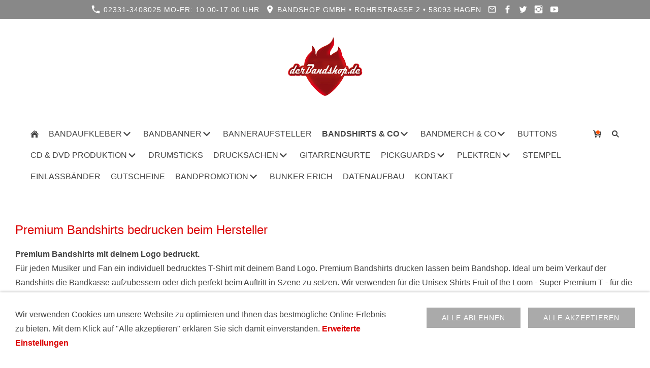

--- FILE ---
content_type: text/html; charset=ISO-8859-1
request_url: https://www.derbandshop.de/bandshirts/premium-bandshirts/bandshirts-premium.php
body_size: 9923
content:
<!DOCTYPE html>
<html lang="de">

<head>
<title>Premium Bandshirt drucken lassen</title>
<meta charset="iso-8859-1" />
<meta http-equiv="X-UA-Compatible" content="IE=edge" />
<meta name="viewport" content="width=device-width, initial-scale=1.0">

<meta name="author" content="Bandshop GmbH, Thorsten Dreesmann, Rohrstr. 2. 58093 Hagen, Germany" />
<meta name="description" content="Premium Bandshirts mit deinem Logo bedruckt. F&uuml;r jeden Musiker und Fan ein individuell bedrucktes T-Shirt mit ..." />
<meta name="keywords" lang="de" content="bandshirts, bedruckt" />
<meta name="generator" content="SIQUANDO Shop 12 (#6423-5316)" />
<link rel="stylesheet" type="text/css" href="../../assets/sd.css" />
<link rel="stylesheet" type="text/css" href="../../assets/sc.css" />
<link rel="stylesheet" type="text/css" href="../../assets/sshp.css" />
<link rel="stylesheet" type="text/css" href="../../assets/cookieswarning.css" />
<link rel="canonical" href="https://www.derbandshop.de/bandshirts/premium-bandshirts/bandshirts-premium.php" />
<!-- $Id: shop_header.ccml 21 2014-06-01 13:09:34Z volker $ -->
<script type="text/javascript">
///<![CDATA[
var SERVICESCRIPT = '../../s2dservice.php';
///]]>
</script>
<script src="../../assets/s2dput.js" type="text/javascript"></script>


<script src="../../assets/jquery.js"></script>
<script src="../../assets/navigation.js"></script> 
<script src="../../assets/common.js"></script>
<script src="../../assets/cookieswarning.js"></script>
<script src="../../assets/sajx.js"></script>
<script>
	/* <![CDATA[ */

	$(document).ready(function() {
		$('#searchcriteria').ajaxSearch({
			url: '../../assets/sajx.php'
		});
	})
	
	/* ]]> */
</script>
<link rel="stylesheet" type="text/css" href="../../assets/sqwpluginshopteaser.css" />
</head>

<body>

<link rel="apple-touch-icon" sizes="120x120" href="/apple-touch-icon-120x120-precomposed.png" /> <link rel="apple-touch-icon" sizes="152x152" href="/apple-touch-icon-152x152-precomposed.png" />

<script type="application/ld+json">
{
  "@context" : "http://schema.org",
  "@type" : "Organisation",
  "name" : "Bandshop GmbH",
 "url" : "https://www.derbandshop.de",
 "sameAs" : [
   "https://twitter.com/derbandshop",
   "https://www.facebook.com/derbandshop",
   "https://www.instagram.com/derbandshop.de/?hl=en"
   ],
  "address": {
    "@type": "PostalAddress",
    "streetAddress": "Rohrstr. 2",
    "addressRegion": "Hagen",
    "postalCode": "58093",
    "addressCountry": "DE"
  }
}
</script><!-- $Id: google_analytics.ccml 649 2020-08-27 14:14:53Z volker $ -->
<script type="text/javascript">
//<![CDATA[

if (typeof sqrCheckConsent==='undefined' || sqrCheckConsent('googleanalytics')) {

var gaJsHost = (("https:" == document.location.protocol) ? "https://ssl." : "http://www.");
document.write(unescape("%3Cscript src='" + gaJsHost + "google-analytics.com/ga.js' type='text/javascript'%3E%3C/script%3E"));

}

//]]>
</script>

<script type="text/javascript">
//<![CDATA[

if (typeof sqrCheckConsent==='undefined' || sqrCheckConsent('googleanalytics')) {

var pageTracker = _gat._getTracker('UA-606115-3');
_gat._anonymizeIp();
pageTracker._setDomainName("none");  
pageTracker._setAllowLinker(true);
pageTracker._initData();
pageTracker._trackPageview();

}

//]]>
</script><div id="sqrall">

<div id="sqrtop">



<div id="sqrcontact">
    <div>
        <a href=""><svg width="24" height="24" viewBox="0 0 24.00 24.00"><path fill="currentColor" d="M 5.42457,10.521C 7.18458,13.98 10.0199,16.8029 13.4789,18.5754L 16.168,15.8862C 16.4974,15.5568 16.9868,15.447 17.4141,15.5926C 18.7831,16.0461 20.262,16.2897 21.7778,16.2897C 22.4498,16.2897 23,16.8399 23,17.5119L 23,21.7777C 23,22.4497 22.4498,22.9999 21.7778,22.9999C 10.301,22.9999 1.00002,13.6995 1.00002,2.22212C 1.00002,1.55014 1.55026,0.999901 2.22224,0.999901L 6.50002,0.999901C 7.17201,0.999901 7.72225,1.55014 7.72225,2.22212C 7.72225,3.7499 7.96693,5.21681 8.41866,6.5852C 8.55361,7.0131 8.4557,7.49001 8.1131,7.8319L 5.42457,10.521 Z "/></svg>&nbsp;02331-3408025 Mo-Fr: 10.00-17.00 Uhr</a>        <span><svg width="24" height="24" viewBox="0 0 24.00 24.00"><path fill="currentColor" d="M 12,1.00006C 7.74292,1.00006 4.30002,4.44296 4.30002,8.70006C 4.30002,14.4751 12,23.0001 12,23.0001C 12,23.0001 19.7,14.4751 19.7,8.70006C 19.7,4.44296 16.2571,1.00006 12,1.00006 Z M 12,11.4501C 10.4821,11.4501 9.25002,10.218 9.25002,8.70006C 9.25002,7.18215 10.4821,5.95006 12,5.95006C 13.5179,5.95006 14.75,7.18215 14.75,8.70006C 14.75,10.218 13.5179,11.4501 12,11.4501 Z "/></svg>&nbsp;Bandshop GmbH • Rohrstra&szlig;e 2 • 58093 Hagen</span>        <a href="mailto:info@derbandshop.de"><svg width="24" height="24" viewBox="0 0 24.00 24.00"><path fill="currentColor" d="M 20.8,3.19991L 3.19999,3.19991C 1.98988,3.19991 1.01076,4.18981 1.01076,5.39991L 0.999988,18.5999C 0.999988,19.8095 1.98988,20.7999 3.19999,20.7999L 20.8,20.7999C 22.0096,20.7999 23,19.8095 23,18.5999L 23,5.39991C 23,4.18981 22.0096,3.19991 20.8,3.19991 Z M 20.8,18.5999L 3.19999,18.5999L 3.19999,7.59991L 12,13.0999L 20.8,7.59991L 20.8,18.5999 Z M 12,10.8999L 3.19999,5.39991L 20.8,5.39991L 12,10.8999 Z "/></svg></a>        <a target="_blank" href="https://www.facebook.com/derBandshop/"><svg width="24" height="24" viewBox="0 0 24.00 24.00"><path fill="currentColor" d="M 13.8333,8.33334L 13.8333,6.15052C 13.8333,5.16512 14.051,4.66667 15.5807,4.66667L 17.5,4.66667L 17.5,1L 14.2974,1C 10.3729,1 9.07813,2.79896 9.07813,5.88697L 9.07813,8.33334L 6.5,8.33334L 6.5,12L 9.07813,12L 9.07813,23L 13.8333,23L 13.8333,12L 17.0646,12L 17.5,8.33334L 13.8333,8.33334 Z "/></svg></a>        <a target="_blank" href="https://twitter.com/derbandshop"><svg width="24" height="24" viewBox="0 0 24.00 24.00"><path fill="currentColor" d="M 23,5.17015C 22.1888,5.52913 21.3217,5.77154 20.408,5.88343C 21.3404,5.32399 22.0583,4.43821 22.394,3.38461C 21.5221,3.90207 20.5571,4.2797 19.5268,4.48018C 18.7016,3.59904 17.5268,3.04894 16.2308,3.04894C 13.7366,3.04894 11.718,5.07224 11.718,7.56642C 11.718,7.92073 11.7552,8.26572 11.8345,8.59672C 8.0816,8.41024 4.75293,6.6107 2.52914,3.87412C 2.1422,4.54078 1.91841,5.31934 1.91841,6.1445C 1.91841,7.71094 2.72029,9.09557 3.93241,9.90675C 3.18649,9.88811 2.48719,9.68296 1.88113,9.34264C 1.88113,9.36129 1.88113,9.37993 1.88113,9.3986C 1.88113,11.5897 3.43823,13.4126 5.50352,13.8275C 5.12589,13.9301 4.72495,13.986 4.3147,13.986C 4.02565,13.986 3.74126,13.958 3.46621,13.9021C 4.03963,15.6969 5.70864,17.0023 7.68533,17.0396C 6.1422,18.2517 4.19349,18.9743 2.07694,18.9743C 1.71329,18.9743 1.35433,18.951 1.00001,18.9091C 2.99068,20.2051 5.36366,20.951 7.90909,20.951C 16.2214,20.951 20.7623,14.0652 20.7623,8.09324C 20.7623,7.89742 20.7576,7.70161 20.7483,7.51048C 21.6294,6.87178 22.394,6.07924 23,5.17015 Z "/></svg></a>                        <a target="_blank" href="https://www.instagram.com/derbandshop.de/"><svg width="24" height="24" viewBox="0 0 24.00 24.00"><path fill="currentColor" d="M 11.9714,7.37845C 14.5026,7.37845 16.5547,9.43049 16.5547,11.9618C 16.5547,14.4931 14.5026,16.5451 11.9714,16.5451C 9.44006,16.5451 7.38802,14.4931 7.38802,11.9618C 7.38802,9.43049 9.44006,7.37845 11.9714,7.37845 Z M 7.49144,7.43882C 6.72245,8.20782 6.17309,9.13542 5.8739,10.1667L 1,10.1667L 1,3.69271C 1,2.17392 2.2885,1.00001 3.80729,1.00001L 20.3073,1.00001C 21.8261,1.00001 23,2.17392 23,3.69271L 23,10.1667L 18.1833,10.1667C 17.8842,9.13542 17.3348,8.21137 16.5659,7.4424C 15.3539,6.23044 13.7426,5.55228 12.0286,5.55228C 10.3147,5.55228 8.70338,6.22689 7.49144,7.43882 Z M 21.1667,5.76668L 21.1667,3.56666C 21.1667,3.16162 20.8383,2.83334 20.4333,2.83334L 18.2333,2.83334C 17.8283,2.83334 17.5,3.16167 17.5,3.56666L 17.5,5.76668C 17.5,6.17172 17.8284,6.5 18.2333,6.5L 20.4333,6.5C 20.8384,6.5 21.1667,6.17166 21.1667,5.76668 Z M 16.5659,16.5134C 17.7756,15.3037 18.4427,13.6615 18.4452,12L 23,12L 23,20.1927C 23,21.7115 21.8261,23 20.3073,23L 3.80729,23C 2.2885,23 1,21.7115 1,20.1927L 1,12L 5.61209,12C 5.61461,13.6615 6.28171,15.3073 7.49144,16.517C 8.70338,17.7289 10.3147,18.3856 12.0286,18.3856C 13.7426,18.3856 15.3539,17.7254 16.5659,16.5134 Z "/></svg></a>        <a target="_blank" href="https://www.youtube.com/channel/UC-gawKzxbQrznCY8pOwOpeQ<br/>https://youtu.be/iG0jw2S2iCU"><svg width="24" height="24" viewBox="0 0 24.00 24.00"><path fill="currentColor" d="M 22.8582,7.39283C 22.8582,5.45886 21.4356,3.9031 19.6779,3.9031C 17.2969,3.79136 14.8687,3.74838 12.389,3.74838C 12.26,3.74838 12.1311,3.74838 12.0022,3.74838C 11.8732,3.74838 11.7443,3.74838 11.6154,3.74838C 9.13988,3.74838 6.70737,3.79136 4.32645,3.9031C 2.57299,3.9031 1.15044,5.46746 1.15044,7.40143C 1.043,8.93142 0.995719,10.4614 1.00002,11.9914C 0.995719,13.5214 1.043,15.0514 1.14614,16.5856C 1.14614,18.5196 2.56869,20.0883 4.32214,20.0883C 6.82342,20.2043 9.38916,20.2559 11.9979,20.2516C 14.6109,20.2602 17.168,20.2086 19.6736,20.0883C 21.4314,20.0883 22.8539,18.5196 22.8539,16.5856C 22.957,15.0514 23.0043,13.5214 23,11.9871C 23.0086,10.4571 22.9613,8.92712 22.8582,7.39283 Z M 9.89628,16.2075L 9.89628,7.76244L 16.128,11.9828L 9.89628,16.2075 Z "/></svg></a>            </div>
</div>




<div id="sqrlogo"><div><img alt="" width="147" height="117" src="../../assets/logo.logo.png"></div></div>







<div id="sqrnav">
<nav class="sqrnav">

<a href="#" class="sqrnavshow">Navigation öffnen</a>
<a href="#" class="sqrnavhide">Navigation schließen</a>
	
<ul>


<li class="sqrnavhome"><a href="../../index.php"><span>Startseite</span></a></li>


<li class="sqrnavsearch"><a href="#"><span>Suchen nach</span></a>
<ul>
<li>
<form action="../../fts.php">
<input type="text" name="criteria" id="searchcriteria"  />
<div id="searchajax"></div>
</form>

</li>
</ul>
</li>
<li class="sqrnavshop"><a id="sqrcartindicator" href="https://www.derbandshop.de/s2dbskt.php"><span>Einkaufen</span></a>
<ul>
<li><a href="https://www.derbandshop.de/s2dbskt.php"><span>Warenkorb anzeigen (<!-- $Id: basket_quantity.ccml 220 2016-06-24 12:10:28Z  $ --><span id="basketquantity">1<script type="text/javascript">
if (1) { 
	$('#sqrcartindicator').addClass('sqrcartfull');
} else {
	$('#sqrcartindicator').removeClass('sqrcartfull');
}
</script></span> Artikel)</span></a></li>
<li><a href="https://www.derbandshop.de/s2duser.php?sid=284cfc6233a2113cf1afd48a9a74b589"
onclick="pageTracker._link(this.href); return false;"
><span>Mein Konto</span></a></li><li><a href="https://www.derbandshop.de/s2dbskt.php#memo"><span>Merkzettel anzeigen</span></a></li><li><a href="https://www.derbandshop.de/s2dlogin.php?sid=284cfc6233a2113cf1afd48a9a74b589&amp;r=7068702e726464616432732f2e2e2f2e2e&ec"
onclick="pageTracker._link(this.href); return false;"
><span>Zur Kasse gehen</span></a></li>
</ul>
</li>
	
<li><a href="../../aufkleber/bandaufkleber.php"><span>BANDAUFKLEBER</span></a>
<ul>
<li><a href="../../aufkleber/bandsticker/sticker.php"><span>Bandaufkleber</span></a>
<ul>
<li><a href="../../aufkleber/bandsticker/bandaufkleber-din-a7/aufkleber.php"><span>Bandaufkleber DIN A7</span></a></li>
<li><a href="../../aufkleber/bandsticker/bandaufkleber-din-a6/glue.php"><span>Bandaufkleber DIN A6</span></a></li>
<li><a href="../../aufkleber/bandsticker/bandaufkleber-10-x-15-cm/aufkleberbedrucken.php"><span>Bandaufkleber 10 x 15 cm</span></a></li>
<li><a href="../../aufkleber/bandsticker/bandaufkleber-quadratisch/aufkleberprint.php"><span>Bandaufkleber quadratisch</span></a></li>
<li><a href="../../aufkleber/bandsticker/bandaufkleber-rund/aufkleberdruck.php"><span>Bandaufkleber Rund</span></a></li>
<li><a href="../../aufkleber/bandsticker/bandaufkleber-oval/stick.php"><span>Bandaufkleber Oval</span></a></li>
<li><a href="../../aufkleber/bandsticker/bandaufkleber-individuell/kleber.php"><span>Bandaufkleber individuell</span></a></li>
</ul>
</li>
<li><a href="../../aufkleber/bassdrum-fell-aufkleber/bassdrum.php"><span>Bassdrumfell-Aufkleber</span></a>
</li>
<li><a href="../../aufkleber/domainaufkleber/domainsticker.php"><span>Domainaufkleber</span></a>
</li>
<li><a href="../../aufkleber/music-sticker/sticker.php"><span>Music Sticker</span></a>
</li>
<li><a href="../../aufkleber/waterslide-decals/waterslide.php"><span>Waterslide Decals</span></a>
</li>
<li><a href="../../aufkleber/pinup-aufkleber/pinup.php"><span>Pin-up Aufkleber</span></a>
</li>
</ul>





</li>
<li><a href="../../bandbanner/banner.php"><span>BANDBANNER</span></a>
<ul>
<li><a href="../../bandbanner/bandbanner-standard/bannerdruck.php"><span>Bandbanner Standard</span></a>
</li>
<li><a href="../../bandbanner/bandbanner-backdrop-shop/bandbanner-backdrop.php"><span>Bandbanner Premium</span></a>
</li>
<li><a href="../../bandbanner/meshbanner/mesh.php"><span>Meshbanner Premium</span></a>
</li>
<li><a href="../../bandbanner/stoffbanner-fahnenstoff/fahnenstoff.php"><span>Stoffbanner Fahnenstoff</span></a>
</li>
<li><a href="../../bandbanner/stoffbanner/backdrop-stoffbanner.php"><span>Stoffbanner Premium</span></a>
</li>
<li><a href="../../bandbanner/veranstaltungsbanner/bauzaunbanner.php"><span>Bauzaunbanner - Veranstaltungsbanner</span></a>
</li>
<li><a href="../../bandbanner/bandbanner-zubehoer/bandbanner-spanngummis.php"><span>Bandbanner Zubeh&ouml;r</span></a>
</li>
</ul>





</li>
<li><a href="../../sidedrops/banneraufsteller.php"><span>BANNERAUFSTELLER</span></a>
</li>
<li class="sqrnavactive"><a href="../bandshirt.php"><span>BANDSHIRTS &amp; CO</span></a>
<ul>
<li><a href="../bandshirts-mit-druck/bandshirts-bedruckt.php"><span>Bandshirts</span></a>
<ul>
<li><a href="../bandshirts-mit-druck/bandshirts-1-farbig/bandshirts-1c-bedruckt.php"><span>Bandshirts 1-farbig bedruckt</span></a></li>
<li><a href="../bandshirts-mit-druck/bandshirts-2-farbig/bandshirts-2c-bedruckt.php"><span>Bandshirts 2-farbig bedruckt</span></a></li>
<li><a href="../bandshirts-mit-druck/bandshirts-3-farbig/bandshirts-3c-bedruckt.php"><span>Bandshirts 3-farbig bedruckt</span></a></li>
<li><a href="../bandshirts-mit-druck/bandshirts-4-farbig/bandshirts-4c-bedruckt.php"><span>Bandshirts 4-farbig bedruckt</span></a></li>
<li><a href="../bandshirts-mit-druck/bandshirts-5-farbig/bandshirts-5c-bedruckt.php"><span>Bandshirts 5-farbig bedruckt</span></a></li>
</ul>
</li>
<li class="sqrnavactive"><a href="./bandshirts-premium.php"><span>Bandshirts Premium</span></a>
<ul>
<li><a href="./premium-bandshirts-1-farbig-bedruckt/premium-bandshirts-1-farbig-druck.php"><span>Premium Bandshirts 1-farbig bedruckt</span></a></li>
<li><a href="./premium-bandshirts-2-farbig-bedruckt/premium-bandshirts-2-farbig-druck.php"><span>Premium Bandshirts 2-farbig bedruckt</span></a></li>
<li><a href="./premium-bandshirts-3-farbig-bedruckt/premium-bandshirts-3-farbig-druck.php"><span>Premium Bandshirts 3-farbig bedruckt</span></a></li>
<li><a href="./premium-bandshirts-4-farbig-bedruckt/premium-bandshirts-4-farbig-druck.php"><span>Premium Bandshirts 4-farbig bedruckt</span></a></li>
<li><a href="./premium-bandshirts-5-farbig-bedruckt/premium-bandshirts-5-farbig-druck.php"><span>Premium Bandshirts 5-farbig bedruckt</span></a></li>
</ul>
</li>
<li><a href="../bio-premium-bandshirts-/bio-bandshirts.php"><span>BIO-Premium Bandshirts</span></a>
<ul>
<li><a href="../bio-premium-bandshirts-/bio-bandshirts-1-farbig-bedruckt/bio-bandshirts-1-farbig-druck.php"><span>Bio Bandshirts 1-farbig bedruckt</span></a></li>
<li><a href="../bio-premium-bandshirts-/bio-bandshirts-2-farbig-bedruckt/bio-bandshirts-2-farbig-druck.php"><span>Bio Bandshirts 2-farbig bedruckt</span></a></li>
<li><a href="../bio-premium-bandshirts-/bio-bandshirts-3-farbig-bedruckt/bio-bandshirts-3-farbig-druck.php"><span>Bio Bandshirts 3-farbig bedruckt</span></a></li>
<li><a href="../bio-premium-bandshirts-/bio-bandshirts-4-farbig-bedruckt/bio-bandshirts-4-farbig-druck.php"><span>Bio Bandshirts 4-farbig bedruckt</span></a></li>
<li><a href="../bio-premium-bandshirts-/bio-bandshirts-5-farbig-bedruckt/bio-bandshirts-5-farbig-druck.php"><span>Bio Bandshirts 5-farbig bedruckt</span></a></li>
</ul>
</li>
<li><a href="../funshirts/funshirt.php"><span>Funshirt</span></a>
</li>
<li><a href="../flash-shirts/flashshirts.php"><span>Flash-Shirts</span></a>
</li>
<li><a href="../babyshirts/baby.php"><span>Babyshirts</span></a>
</li>
<li><a href="../hoodies/jacken.php"><span>Hoodies</span></a>
</li>
<li><a href="../sweatshirts/pullover.php"><span>Sweatshirts</span></a>
</li>
<li><a href="../beanies/muetzen.php"><span>Beanies</span></a>
</li>
</ul>





</li>
<li><a href="../../bandmerch/werbeartikel.php"><span>BANDMERCH &amp; CO</span></a>
<ul>
<li><a href="../../bandmerch/feuerzeuge/lighter.php"><span>Feuerzeuge</span></a>
</li>
<li><a href="../../bandmerch/goldene-lp/goldenelp.php"><span>Goldene LP</span></a>
</li>
<li><a href="../../bandmerch/kugelschreiber/index.php"><span>Kugelschreiber</span></a>
</li>
<li><a href="../../bandmerch/leinwand/canvas.php"><span>Leinwand</span></a>
</li>
<li><a href="../../bandmerch/tassen/mugs.php"><span>Tassen</span></a>
</li>
<li><a href="../../bandmerch/funtassen/funmugs.php"><span>Funtassen</span></a>
</li>
<li><a href="../../bandmerch/taschen/baumwollbeutel.php"><span>Taschen</span></a>
</li>
<li><a href="../../bandmerch/gestaltung/entwurf.php"><span>Gestaltung</span></a>
</li>
</ul>





</li>
<li><a href="../../buttons/buttons-kaufen.php"><span>BUTTONS</span></a>
</li>
<li><a href="../../cd-produktion/cd-kopien.php"><span>CD &amp; DVD PRODUKTION</span></a>
<ul>
<li><a href="../../cd-produktion/cd-produktionen/cd-herstellung.php"><span>CD-Produktion</span></a>
<ul>
<li><a href="../../cd-produktion/cd-produktionen/cd-produktion-mit-1-farbigem-label-druck/cd-kopien1-farb.php"><span>CD-Produktion mit 1-farb Labeldruck</span></a></li>
<li><a href="../../cd-produktion/cd-produktionen/cd-produktion-mit-4-farbigem-label-druck/cd-produktion-4-farb.php"><span>CD-Produktion mit 4-farb Labeldruck</span></a></li>
<li><a href="../../cd-produktion/cd-produktionen/cd-produktion-mit-kartonstecktasche/cd-kartonstecktasche.php"><span>CD-Produktion mit Kartonstecktasche</span></a></li>
<li><a href="../../cd-produktion/cd-produktionen/muster-cd/muster-cd-kopien.php"><span>Muster CD</span></a></li>
</ul>
</li>
<li><a href="../../cd-produktion/dvd-produktion/dvd-kopien.php"><span>DVD-Produktion</span></a>
<ul>
<li><a href="../../cd-produktion/dvd-produktion/dvd-produktion-mit-1-farb-labeldruck/dvd-kopien1-farb.php"><span>DVD-Produktion mit 1-farb Labeldruck</span></a></li>
<li><a href="../../cd-produktion/dvd-produktion/dvd-produktion-mit-4-farb-labeldruck/dvd-produktion-4-farb.php"><span>DVD-Produktion mit 4-farb Labeldruck</span></a></li>
</ul>
</li>
</ul>





</li>
<li><a href="../../drumsticks/gravieren.php"><span>DRUMSTICKS</span></a>
</li>
<li><a href="../../drucksachen/banddrucksachen.php"><span>DRUCKSACHEN</span></a>
<ul>
<li><a href="../../drucksachen/autogrammkarten/karten.php"><span>Autogrammkarten</span></a>
</li>
<li><a href="../../drucksachen/bandprospekte/bandunterlagen.php"><span>Bandprospekte</span></a>
</li>
<li><a href="../../drucksachen/bierdeckel/bier.php"><span>Bierdeckel</span></a>
</li>
<li><a href="../../drucksachen/cdcover/cd-cover.php"><span>CD-Cover</span></a>
</li>
<li><a href="../../drucksachen/cd-klapphuellen/klapphuellen-fuer-cd.php"><span>CD-Digipack</span></a>
</li>
<li><a href="../../drucksachen/eintrittskarten/karten.php"><span>Eintrittskarten</span></a>
</li>
<li><a href="../../drucksachen/flyer/wurfzettel.php"><span>Flyer</span></a>
</li>
<li><a href="../../drucksachen/poster/plakate.php"><span>Poster</span></a>
</li>
<li><a href="../../drucksachen/visitenkarten/v-karten.php"><span>Visitenkarten</span></a>
</li>
<li><a href="../../drucksachen/decal/nasschiebefolie.php"><span>Waterslide Decal</span></a>
</li>
</ul>





</li>
<li><a href="../../gitarrengurte-graviert/gurte.php"><span>GITARRENGURTE</span></a>
</li>
<li><a href="../../pickguards/pickguards-design.php"><span>PICKGUARDS</span></a>
<ul>
<li><a href="../../pickguards/stratocaster-pickguard/pickguard-strat.php"><span>Stratocaster</span></a>
</li>
<li><a href="../../pickguards/telecaster/tele.php"><span>Telecaster</span></a>
</li>
<li><a href="../../pickguards/les-paul/paula.php"><span>Les Paul</span></a>
</li>
<li><a href="../../pickguards/jazz-bass/jazzpickguard.php"><span>Jazz Bass</span></a>
</li>
<li><a href="../../pickguards/p-bass/p-bass-pickguard.php"><span>P-Bass</span></a>
</li>
<li><a href="../../pickguards/custom-design-pickguards/index.php"><span>Custom Design Pickguards</span></a>
</li>
</ul>





</li>
<li><a href="../../plektrum/plektren.php"><span>PLEKTREN</span></a>
<ul>
<li><a href="../../plektrum/delrin-plektren-bedruckt/delrinplektren.php"><span>Delrin Plektren bedruckt</span></a>
</li>
<li><a href="../../plektrum/zelluloid-plektren-bedruckt/zelluloid.php"><span>Zelluloid Plektren bedruckt</span></a>
</li>
<li><a href="../../plektrum/delrin-plektren-heissgepraegt/plektrendelrin.php"><span>Delrin Plektren Hei&szlig;gepr&auml;gt</span></a>
</li>
<li><a href="../../plektrum/zelluloid-plektren-heigepraegt/index.php"><span>Zelluloid Plektren hei&szlig;gepr&auml;gt</span></a>
</li>
<li><a href="../../plektrum/nylon-plektren-heigepraegt/nylon.php"><span>Nylon Plektren hei&szlig;gepr&auml;gt</span></a>
</li>
<li><a href="../../plektrum/holzplektren-gelasert/holzplektren.php"><span>Holzplektren gelasert</span></a>
</li>
<li><a href="../../plektrum/motiv-plektren/motivplektren.php"><span>Motiv Plektren</span></a>
</li>
<li><a href="../../plektrum/plektrenketten/ketten.php"><span>Plektrenketten</span></a>
</li>
<li><a href="../../plektrum/metalplektren/metalpick.php"><span>Metallplektren</span></a>
</li>
</ul>





</li>
<li><a href="../../stempel/stempel-und-zubehoer.php"><span>STEMPEL</span></a>
</li>
<li><a href="../../kontrollband/einlassband.php"><span>EINLASSB&Auml;NDER</span></a>
</li>
<li><a href="../../gutscheine/geschenkgutschein.php"><span>GUTSCHEINE</span></a>
</li>
<li><a href="../../bandpromotion/bandpromo.html"><span>BANDPROMOTION</span></a>
<ul>
<li><a href="../../bandpromotion/bandverzeichnis/index.html"><span>BANDVERZEICHNIS</span></a>
<ul>
<li><a href="../../bandpromotion/bandverzeichnis/cover/index.html"><span>COVER</span></a></li>
<li><a href="../../bandpromotion/bandverzeichnis/schlager/index.html"><span>FOLK</span></a></li>
<li><a href="../../bandpromotion/bandverzeichnis/jazz/index.html"><span>JAZZ</span></a></li>
<li><a href="../../bandpromotion/bandverzeichnis/metal/index.html"><span>METAL</span></a></li>
<li><a href="../../bandpromotion/bandverzeichnis/punk/index.html"><span>PUNK</span></a></li>
<li><a href="../../bandpromotion/bandverzeichnis/rock/index.html"><span>ROCK</span></a></li>
<li><a href="../../bandpromotion/bandverzeichnis/sonstige/index.html"><span>SONSTIGE</span></a></li>
</ul>
</li>
<li><a href="../../bandpromotion/festivallinks/festival.php"><span>FESTIVALLINKS</span></a>
</li>
<li><a href="../../bandpromotion/forenlinks/foren.php"><span>FORENLINKS</span></a>
</li>
<li><a href="../../bandpromotion/vertrag/gastpielvertrag.php"><span>GASTSPIELVERTRAG</span></a>
</li>
<li><a href="../../bandpromotion/musikmesse/musikfair.php"><span>MUSIKMESSE</span></a>
</li>
<li><a href="../../bandpromotion/witze/musikerwitze.php"><span>MUSIKERWITZE</span></a>
</li>
<li><a href="../../bandpromotion/newsletter/news.php"><span>NEWSLETTER</span></a>
</li>
<li><a href="../../bandpromotion/partner-links/partner.html"><span>PARTNER LINKS</span></a>
</li>
</ul>





</li>
<li><a href="../../erich/bunker.php"><span>BUNKER ERICH</span></a>
</li>
<li><a href="../../datenaufbau/datenaufbereitung.html"><span>DATENAUFBAU</span></a>
</li>
<li><a href="../../contact/kontakt.php"><span>KONTAKT</span></a>
</li>
</ul>
</nav>
</div>



</div>



<div id="sqrbottom">




<article id="sqrcontent" class="sqrcontent">
<div id="content">
<div class="sqrpara">
<h1>Premium Bandshirts bedrucken beim Hersteller</h1>
</div>
<div class="sqrpara">
<p style=""><b>Premium Bandshirts mit deinem Logo bedruckt.<br/></b>F&uuml;r jeden Musiker und Fan ein individuell bedrucktes T-Shirt mit deinem Band Logo. Premium Bandshirts drucken lassen beim Bandshop. Ideal um beim Verkauf der Bandshirts die Bandkasse aufzubessern oder dich perfekt beim Auftritt in Szene zu setzen. Wir verwenden f&uuml;r die Unisex Shirts Fruit of the Loom - Super-Premium T -  f&uuml;r die Bandshop Premium Bandshirts. Siebeinrichtung, Filmbelichtung und Vordruckwei&szlig; sind bereits im Preis enthalten. Beste Plastisol Siebdruckqualit&auml;t beim Druck der T-Shirts. Ideal geeignet f&uuml;r Musiker, Bands, Events, Festivals, Sportclubs, Vereine ...</p>
</div>
<div class="sqrpara sqrparafw">
<!-- SQWPluginShopTeaserXL -->
<div class="sqrpluginshopteaser" data-all="(Alle)">
<ul class="sqrpluginshopteaseritems sqrpluginshopteaserc4m3 sqrpluginshopteaser1by1 sqrpluginshopteaseranimate">
<li>
<a href="./premium-bandshirts-1-farbig-bedruckt/premium-bandshirts-1-farbig-druck.php">
<div class="sqrpluginshopteaserpicture">
<img src="../../images/sqrshopteaser_161326a8d51063a0a1.jpg" srcset="../../images/sqrshopteaser_161326a8d51063a0a1.jpg 480w, ../../images/sqrshopteaserm_161326a8d51063a0a1.jpg 768w" sizes="(max-width: 767px) 768px, 480px" alt="Premium Bandshirts 1-farbig bedruckt" width="480" height="480" />
</div>
</a>
<div class="sqrpluginshopteasercaption" style="padding: 30px">
<p style="letter-spacing: 1px;text-transform:uppercase;color: #888888;font-size: 100%;text-align:left">Premium Bandshirts 1-farbig bedruckt</p><p style="color: #888888;font-size: 100%;text-align:left">Premium Bandshirts individuell einfarbig mit deinem Logo bedruckt... <a href="./premium-bandshirts-1-farbig-bedruckt/premium-bandshirts-1-farbig-druck.php">mehr</a></p></div>
</li>
<li>
<a href="./premium-bandshirts-2-farbig-bedruckt/premium-bandshirts-2-farbig-druck.php">
<div class="sqrpluginshopteaserpicture">
<img src="../../images/sqrshopteaser_161326a8d51063a0a2.jpg" srcset="../../images/sqrshopteaser_161326a8d51063a0a2.jpg 480w, ../../images/sqrshopteaserm_161326a8d51063a0a2.jpg 768w" sizes="(max-width: 767px) 768px, 480px" alt="Premium Bandshirts 2-farbig bedruckt" width="480" height="480" />
</div>
</a>
<div class="sqrpluginshopteasercaption" style="padding: 30px">
<p style="letter-spacing: 1px;text-transform:uppercase;color: #888888;font-size: 100%;text-align:left">Premium Bandshirts 2-farbig bedruckt</p><p style="color: #888888;font-size: 100%;text-align:left">Premium Bandshirts individuell zweifarbig mit deinem Logo bedruckt... <a href="./premium-bandshirts-2-farbig-bedruckt/premium-bandshirts-2-farbig-druck.php">mehr</a></p></div>
</li>
<li>
<a href="./premium-bandshirts-3-farbig-bedruckt/premium-bandshirts-3-farbig-druck.php">
<div class="sqrpluginshopteaserpicture">
<img src="../../images/sqrshopteaser_161326a8d51063a0a3.jpg" srcset="../../images/sqrshopteaser_161326a8d51063a0a3.jpg 480w, ../../images/sqrshopteaserm_161326a8d51063a0a3.jpg 768w" sizes="(max-width: 767px) 768px, 480px" alt="Premium Bandshirts 3-farbig bedruckt" width="480" height="480" />
</div>
</a>
<div class="sqrpluginshopteasercaption" style="padding: 30px">
<p style="letter-spacing: 1px;text-transform:uppercase;color: #888888;font-size: 100%;text-align:left">Premium Bandshirts 3-farbig bedruckt</p><p style="color: #888888;font-size: 100%;text-align:left">Premium Bandshirts individuell dreifarbig mit deinem Logo bedruckt... <a href="./premium-bandshirts-3-farbig-bedruckt/premium-bandshirts-3-farbig-druck.php">mehr</a></p></div>
</li>
<li>
<a href="./premium-bandshirts-4-farbig-bedruckt/premium-bandshirts-4-farbig-druck.php">
<div class="sqrpluginshopteaserpicture">
<img src="../../images/sqrshopteaser_161326a8d51063a0a4.jpg" srcset="../../images/sqrshopteaser_161326a8d51063a0a4.jpg 480w, ../../images/sqrshopteaserm_161326a8d51063a0a4.jpg 768w" sizes="(max-width: 767px) 768px, 480px" alt="Premium Bandshirts 4-farbig bedruckt" width="480" height="480" />
</div>
</a>
<div class="sqrpluginshopteasercaption" style="padding: 30px">
<p style="letter-spacing: 1px;text-transform:uppercase;color: #888888;font-size: 100%;text-align:left">Premium Bandshirts 4-farbig bedruckt</p><p style="color: #888888;font-size: 100%;text-align:left">Premium Bandshirts individuell vierfarbig mit deinem Logo bedruckt... <a href="./premium-bandshirts-4-farbig-bedruckt/premium-bandshirts-4-farbig-druck.php">mehr</a></p></div>
</li>
<li>
<a href="./premium-bandshirts-5-farbig-bedruckt/premium-bandshirts-5-farbig-druck.php">
<div class="sqrpluginshopteaserpicture">
<img src="../../images/sqrshopteaser_161326a8d51063a0a5.jpg" srcset="../../images/sqrshopteaser_161326a8d51063a0a5.jpg 480w, ../../images/sqrshopteaserm_161326a8d51063a0a5.jpg 768w" sizes="(max-width: 767px) 768px, 480px" alt="Premium Bandshirts 5-farbig bedruckt" width="480" height="480" />
</div>
</a>
<div class="sqrpluginshopteasercaption" style="padding: 30px">
<p style="letter-spacing: 1px;text-transform:uppercase;color: #888888;font-size: 100%;text-align:left">Premium Bandshirts 5-farbig bedruckt</p><p style="color: #888888;font-size: 100%;text-align:left">Premium Bandshirts individuell f&uuml;nffarbig mit deinem Logo bedruckt. ... <a href="./premium-bandshirts-5-farbig-bedruckt/premium-bandshirts-5-farbig-druck.php">mehr</a></p></div>
</li>
</ul>

<p class="sqrpluginshopteasernoresults">Es wurden keine Produkte gefunden, die Ihren Kriterien entsprechen. W&auml;hlen Sie andere Filter-Optionen.</p>

</div></div>
<div class="sqrpara">
<p style="">Neben Hanes, Fruit of the Loom und Stedman, k&ouml;nnt ihr auf Anfrage auch Shirts und andere Textilien bedruckt von Anvil, Sol&acute;s, Gildan, Promodoro, B&amp;C, Tee Jays, Slazenger, Jerzees, Ruzzel, Dickies, Kappa, Dunlop, Continental, Nano, Okarma und TLC erhalten. Die Bandshop Bandshirts und auch andere Textilien f&uuml;r eure Bandkollektion k&ouml;nnt ihr auch mehrfarbig bedruckt bekommen. Fragt einfach an.</p>
</div>
<div class="sqrpara">

<form method="POST" action="../../w2dfgw.php" class="sqrform sqrformcheck" enctype="application/x-www-form-urlencoded" data-captchaurl="../../w2dcpchk.php">

<input type="hidden" name="fgwemail" value="6782319dce125b48e"/>
<input type="hidden" name="fgwsubject" value="Bandshirts Anfrage"/>
<input type="hidden" name="fgwreturnurl" value="./bandshirts/premium-bandshirts/bandshirts-premium.php"/>
<div>
<label class="sqrforml" for="sqrform-6782319dce125b48e-4">Name:</label>
<input class="sqrformr" type="text" id="sqrform-6782319dce125b48e-4" name="name" value=""  />
</div>
<div>
<label class="sqrforml" for="sqrform-6782319dce125b48e-5">E-mail:</label>
<input class="sqrformr" type="email" id="sqrform-6782319dce125b48e-5" name="email" value=""  />
</div>
<div>
<label class="sqrforml" for="sqrform-6782319dce125b48e-6">Anfrage Bandshirts:&nbsp;*</label>
<textarea class="sqrformr" id="sqrform-6782319dce125b48e-6" name="anfragebandshirts" required="required"></textarea>
</div>
<div><p class="sqrformr">Tragt einfach die gew&uuml;nschte Menge, die Gr&ouml;&szlig;en und die Farben der Shirts und des Druckes ein.
</p></div><div>
<label class="sqrforml">Sicherheitscode:</label>
<label class="sqrformr">
<img src="../../w2dcpimg.php?id=6244" alt="" width="120" height="30"  />
</label>
</div>
<div>
<label for="sqrform-6782319dce125b48e-captcha" class="sqrforml">Sicherheitscode wiederholen:&nbsp;*</label>
<input type="text" class="sqrformr" id="sqrform-6782319dce125b48e-captcha" name="fgwcaptchacode" maxlength="6" required="required" />
<input type="hidden" name="fgwcaptchaid" value="6244"/>
<input type="hidden" name="fgwuid" value="6782319dce125b48e"/>
</div>
<div>
<p class="sqrformr">* Pflichtfelder, die ausgefüllt werden müssen.</p>
</div>

<div>
  <input type="submit" value="absenden" />
</div>

</form></div>
</div>		
</article>





<footer id="sqrfooter">
<div>
<div class="sqrcommonlinks">
<a href="../../agbs.php">AGB</a>
<a href="../../datenschutzrichtlinie.php">Datenschutz</a>
<a href="../../haftungsausschlus.php">Haftungsausschluss</a>
<a href="../../impressum-bandshop.php">Impressum</a>
<a href="../../kontakt-bandshop.php">Kontakt</a>
<a href="../../shipping.php">Versand</a>
<a href="../../widerruf.php">Widerrufsrecht</a>
<a href="../../cookies.php">Cookies</a>
</div>
<div class="sqrfootertext">
© 1999 - 2025  Bandshop GmbH • Rohrstr. 2 • 58093 Hagen • FON 02331-3408025</div>
<div class="sqrfootercontact">
    <a href=""><svg width="24" height="24" viewBox="0 0 24.00 24.00"><path fill="currentColor" d="M 5.42457,10.521C 7.18458,13.98 10.0199,16.8029 13.4789,18.5754L 16.168,15.8862C 16.4974,15.5568 16.9868,15.447 17.4141,15.5926C 18.7831,16.0461 20.262,16.2897 21.7778,16.2897C 22.4498,16.2897 23,16.8399 23,17.5119L 23,21.7777C 23,22.4497 22.4498,22.9999 21.7778,22.9999C 10.301,22.9999 1.00002,13.6995 1.00002,2.22212C 1.00002,1.55014 1.55026,0.999901 2.22224,0.999901L 6.50002,0.999901C 7.17201,0.999901 7.72225,1.55014 7.72225,2.22212C 7.72225,3.7499 7.96693,5.21681 8.41866,6.5852C 8.55361,7.0131 8.4557,7.49001 8.1131,7.8319L 5.42457,10.521 Z "/></svg>&nbsp;02331-3408025 Mo-Fr: 10.00-17.00 Uhr</a>    <span><svg width="24" height="24" viewBox="0 0 24.00 24.00"><path fill="currentColor" d="M 12,1.00006C 7.74292,1.00006 4.30002,4.44296 4.30002,8.70006C 4.30002,14.4751 12,23.0001 12,23.0001C 12,23.0001 19.7,14.4751 19.7,8.70006C 19.7,4.44296 16.2571,1.00006 12,1.00006 Z M 12,11.4501C 10.4821,11.4501 9.25002,10.218 9.25002,8.70006C 9.25002,7.18215 10.4821,5.95006 12,5.95006C 13.5179,5.95006 14.75,7.18215 14.75,8.70006C 14.75,10.218 13.5179,11.4501 12,11.4501 Z "/></svg>&nbsp;Bandshop GmbH • Rohrstra&szlig;e 2 • 58093 Hagen</span>    <a href="mailto:info@derbandshop.de"><svg width="24" height="24" viewBox="0 0 24.00 24.00"><path fill="currentColor" d="M 20.8,3.19991L 3.19999,3.19991C 1.98988,3.19991 1.01076,4.18981 1.01076,5.39991L 0.999988,18.5999C 0.999988,19.8095 1.98988,20.7999 3.19999,20.7999L 20.8,20.7999C 22.0096,20.7999 23,19.8095 23,18.5999L 23,5.39991C 23,4.18981 22.0096,3.19991 20.8,3.19991 Z M 20.8,18.5999L 3.19999,18.5999L 3.19999,7.59991L 12,13.0999L 20.8,7.59991L 20.8,18.5999 Z M 12,10.8999L 3.19999,5.39991L 20.8,5.39991L 12,10.8999 Z "/></svg></a>    <a target="_blank" href="https://www.facebook.com/derBandshop/"><svg width="24" height="24" viewBox="0 0 24.00 24.00"><path fill="currentColor" d="M 13.8333,8.33334L 13.8333,6.15052C 13.8333,5.16512 14.051,4.66667 15.5807,4.66667L 17.5,4.66667L 17.5,1L 14.2974,1C 10.3729,1 9.07813,2.79896 9.07813,5.88697L 9.07813,8.33334L 6.5,8.33334L 6.5,12L 9.07813,12L 9.07813,23L 13.8333,23L 13.8333,12L 17.0646,12L 17.5,8.33334L 13.8333,8.33334 Z "/></svg></a>    <a target="_blank" href="https://twitter.com/derbandshop"><svg width="24" height="24" viewBox="0 0 24.00 24.00"><path fill="currentColor" d="M 23,5.17015C 22.1888,5.52913 21.3217,5.77154 20.408,5.88343C 21.3404,5.32399 22.0583,4.43821 22.394,3.38461C 21.5221,3.90207 20.5571,4.2797 19.5268,4.48018C 18.7016,3.59904 17.5268,3.04894 16.2308,3.04894C 13.7366,3.04894 11.718,5.07224 11.718,7.56642C 11.718,7.92073 11.7552,8.26572 11.8345,8.59672C 8.0816,8.41024 4.75293,6.6107 2.52914,3.87412C 2.1422,4.54078 1.91841,5.31934 1.91841,6.1445C 1.91841,7.71094 2.72029,9.09557 3.93241,9.90675C 3.18649,9.88811 2.48719,9.68296 1.88113,9.34264C 1.88113,9.36129 1.88113,9.37993 1.88113,9.3986C 1.88113,11.5897 3.43823,13.4126 5.50352,13.8275C 5.12589,13.9301 4.72495,13.986 4.3147,13.986C 4.02565,13.986 3.74126,13.958 3.46621,13.9021C 4.03963,15.6969 5.70864,17.0023 7.68533,17.0396C 6.1422,18.2517 4.19349,18.9743 2.07694,18.9743C 1.71329,18.9743 1.35433,18.951 1.00001,18.9091C 2.99068,20.2051 5.36366,20.951 7.90909,20.951C 16.2214,20.951 20.7623,14.0652 20.7623,8.09324C 20.7623,7.89742 20.7576,7.70161 20.7483,7.51048C 21.6294,6.87178 22.394,6.07924 23,5.17015 Z "/></svg></a>            <a target="_blank" href="https://www.instagram.com/derbandshop.de/"><svg width="24" height="24" viewBox="0 0 24.00 24.00"><path fill="currentColor" d="M 11.9714,7.37845C 14.5026,7.37845 16.5547,9.43049 16.5547,11.9618C 16.5547,14.4931 14.5026,16.5451 11.9714,16.5451C 9.44006,16.5451 7.38802,14.4931 7.38802,11.9618C 7.38802,9.43049 9.44006,7.37845 11.9714,7.37845 Z M 7.49144,7.43882C 6.72245,8.20782 6.17309,9.13542 5.8739,10.1667L 1,10.1667L 1,3.69271C 1,2.17392 2.2885,1.00001 3.80729,1.00001L 20.3073,1.00001C 21.8261,1.00001 23,2.17392 23,3.69271L 23,10.1667L 18.1833,10.1667C 17.8842,9.13542 17.3348,8.21137 16.5659,7.4424C 15.3539,6.23044 13.7426,5.55228 12.0286,5.55228C 10.3147,5.55228 8.70338,6.22689 7.49144,7.43882 Z M 21.1667,5.76668L 21.1667,3.56666C 21.1667,3.16162 20.8383,2.83334 20.4333,2.83334L 18.2333,2.83334C 17.8283,2.83334 17.5,3.16167 17.5,3.56666L 17.5,5.76668C 17.5,6.17172 17.8284,6.5 18.2333,6.5L 20.4333,6.5C 20.8384,6.5 21.1667,6.17166 21.1667,5.76668 Z M 16.5659,16.5134C 17.7756,15.3037 18.4427,13.6615 18.4452,12L 23,12L 23,20.1927C 23,21.7115 21.8261,23 20.3073,23L 3.80729,23C 2.2885,23 1,21.7115 1,20.1927L 1,12L 5.61209,12C 5.61461,13.6615 6.28171,15.3073 7.49144,16.517C 8.70338,17.7289 10.3147,18.3856 12.0286,18.3856C 13.7426,18.3856 15.3539,17.7254 16.5659,16.5134 Z "/></svg></a>    <a target="_blank" href="https://www.youtube.com/channel/UC-gawKzxbQrznCY8pOwOpeQ<br/>https://youtu.be/iG0jw2S2iCU"><svg width="24" height="24" viewBox="0 0 24.00 24.00"><path fill="currentColor" d="M 22.8582,7.39283C 22.8582,5.45886 21.4356,3.9031 19.6779,3.9031C 17.2969,3.79136 14.8687,3.74838 12.389,3.74838C 12.26,3.74838 12.1311,3.74838 12.0022,3.74838C 11.8732,3.74838 11.7443,3.74838 11.6154,3.74838C 9.13988,3.74838 6.70737,3.79136 4.32645,3.9031C 2.57299,3.9031 1.15044,5.46746 1.15044,7.40143C 1.043,8.93142 0.995719,10.4614 1.00002,11.9914C 0.995719,13.5214 1.043,15.0514 1.14614,16.5856C 1.14614,18.5196 2.56869,20.0883 4.32214,20.0883C 6.82342,20.2043 9.38916,20.2559 11.9979,20.2516C 14.6109,20.2602 17.168,20.2086 19.6736,20.0883C 21.4314,20.0883 22.8539,18.5196 22.8539,16.5856C 22.957,15.0514 23.0043,13.5214 23,11.9871C 23.0086,10.4571 22.9613,8.92712 22.8582,7.39283 Z M 9.89628,16.2075L 9.89628,7.76244L 16.128,11.9828L 9.89628,16.2075 Z "/></svg></a>    </div>




</div>
</footer>



</div>

</div>

<div class="sqrcookie sqrcookiebottom">
  <p>Wir verwenden Cookies um unsere Website zu optimieren und Ihnen das bestmögliche Online-Erlebnis zu bieten. Mit dem Klick auf "Alle akzeptieren" erklären Sie sich damit einverstanden. <a class="link" href="../../cookies.php#611347ac77088a401">Erweiterte Einstellungen</a></p>
  <button class="sqrbutton sqrcookieaccept">Alle Akzeptieren</button>
  <button class="sqrbutton sqrcookiedecline">Alle ablehnen</button>
</div></body>

</html>


--- FILE ---
content_type: text/css
request_url: https://www.derbandshop.de/assets/sd.css
body_size: 2321
content:
body {
  
  
  
  
  
  margin: 0;
  padding: 0;
}

#sqrall {
	padding: 0px;
}

#sqrtop {
  
  
  
  
  
}

#sqrbottom {
  
  
  
  
  
}



#sqrcontact {
  
  
  
  
  
  text-align: center;
  
  padding: 0px 0 0px 0;
  
  
  
  
  
}

#sqrcontact>div {
  
  
  background-color: #888888;
  
  
  
  
  
  font: 14px Tahoma,Verdana,Segoe,sans-serif;
  color: #FFFFFF;
  text-transform: uppercase;
  letter-spacing: 1px;
  padding: 5px 15px 5px 15px;
  -webkit-text-size-adjust:none;
  box-sizing: border-box;
  
}

#sqrcontact a, #sqrcontact span {
    text-decoration: none;
    -webkit-text-size-adjust:none;
    display: inline-block;
    margin: 5px 3px;
}

#sqrcontact a {
    color: #FFFFFF;
}

#sqrcontact svg {
    width: 1.2em;
    height: 1.2em;
    display: inline-block;
    vertical-align: -0.2em;
    margin-right: 0.1em;
    margin-left: 0.1em;
    border: 0;
    padding: 0;
}

#sqrcontact a:hover {
    color: #DB0000;
    text-decoration: none;
}

#sqreyecatcher {
  
  
  
  
  
  
  padding: 0px 0 0px 0;
  
  
  
  
  
}

#sqreyecatcher>div {
  
  
  background-color: #FFFFFF;
  
  
  
  
  
  padding: 0px;
  box-sizing: border-box;
  
}

#sqreyecatcherstage {
	position: relative;
	overflow: hidden;
	padding: 0;
}

#sqreyecatcherstage img {
	width: 100%;
	display: block;
	border: 0;
	position: absolute;
	height: 100%;
}

#sqreyecatcherstage img.sqreyecatcherpri {
	z-index: 1;
	transition: none;
	-webkit-transition: none;
	opacity: 1;
}

#sqreyecatcherstage img.sqreyecatchersec {
	z-index: 2;
	transition: none;
	-webkit-transition: none;
	opacity: 0;
}

#sqreyecatcherstage img.sqreyecatchersecout {
	transition: opacity 0.5s;
	-webkit-transition: opacity 0.5s;
	opacity: 1;
}

#sqreyecatcherbullets {
	padding: 6px;
	display: flex;
	justify-content: center;
	
	
}

#sqreyecatcherbullets a {
	width: 20px;
	height: 20px;
	background: url(bullet.svg) no-repeat left top;
	display: block;
}

#sqreyecatcherbullets a.active {
	background-position: left bottom;
}

#sqrlogo {
  
  
  
  
  
  text-align: center;
  
  padding: 0px 30px 0px 30px;
  
  
  
  
  
}

#sqrlogo>div {
  
  
  background-color: #FFFFFF;
  
  
  
  
  
  max-width: 1320px;
  margin: 0 auto;
  
  padding: 35px 30px 0px 30px;
  -webkit-text-size-adjust:none;
  box-sizing: border-box;
  
}

#sqrlogo>div>img {
  display: inline-block;
}

@media screen and (max-width: 768px) {
	#sqrlogo>div>img {
		max-width: 60%;
		height: auto;
	}
}

#sqrfooter {
  
  
  
  
  
  
  padding: 15px 0 15px 0;
  
  margin: 0;
  
}

#sqrfooter>div {
  
  
  background-color: #666666;
  
  
  
  	
  
  box-sizing: border-box;
  
  
  
  
}

.sqrcommonlinks {
  padding: 10px 30px 10px 30px;
  text-align: center;
  font: 15px Tahoma,Verdana,Segoe,sans-serif;
  -webkit-text-size-adjust:none;
  text-transform: uppercase;
  letter-spacing: 0px;
}

.sqrcommonlinks a {
  text-decoration: none;
  color: #FFFFFF;
  padding: 0 8px;
  transition: color 0.3s;
}

.sqrcommonlinks a:hover {
  color: #DB0000;
}



.sqrfootercontact {
  padding: 10px 30px 10px 30px;
  text-align: center;
  font: 14px Tahoma,Verdana,Segoe,sans-serif;
  -webkit-text-size-adjust:none;
  text-transform: none;
  letter-spacing: 0px;
}

.sqrfootercontact a, .sqrfootercontact span {
  color: #FFFFFF;
  text-decoration: none;
  display: inline-block;
  margin: 5px 3px;
  transition: color 0.3s;
}

.sqrfootercontact svg {
    width: 1.2em;
    height: 1.2em;
    display: inline-block;
    vertical-align: -0.2em;
    margin-right: 0.1em;
    margin-left: 0.1em;
    border: 0;
    padding: 0;
}

.sqrfootercontact a:hover {
  color: #DB0000;
}




.sqrfootertext {
  padding: 10px 30px 10px 30px;
  box-sizing: border-box;
  text-align: center;
  font: 15px Tahoma,Verdana,Segoe,sans-serif;
  -webkit-text-size-adjust:none;
  text-transform: none;
  letter-spacing: 0px;
  color: #FFFFFF;
}

#sqrcontent {
  
  
  
  
  
  
  padding: 0px 0px 0px 0px;
  
  
}

#sqrcontent>div {
  
  
  
  
  
  
  max-width: 1320px;
  margin: 0 auto;
  
  padding: 0px;
  box-sizing: border-box;
  
  
  
  
}

@media screen and (max-width: 767px) {
	#sqrcontact,
	#sqrlogo,
	#sqrnav,
	#sqrnavvertical,
	#sqrcontent,
	#sqreyecatcher,
	#sqrfooter
	{
		padding-left: 0 !important;
		padding-right: 0 !important;
	}
	#sqrall {
		padding: 0 !important;
	}
}





#sqrnav {
  
  
  
  
  
  
  padding: 30px;
  
  
}

.sqrnav {
  display: block;

  
  
  background-color: #FFFFFF;
  
  
  
  
  
  max-width: 1320px;
  margin: 0 auto;
  
  padding: 20px;
  -webkit-text-size-adjust:none;
  box-sizing: border-box;

  z-index: 1000;
  -webkit-user-select: none;
  user-select: none;
  line-height: 21px;
  
  
  
  
}

.sqrnav a {
  display: block;
  margin: 0;
  padding: 10px 10px 10px 10px;
  font: 16px Tahoma,Verdana,Segoe,sans-serif;
  color: #444444;
  text-transform: uppercase;
  letter-spacing: 0px;
  text-decoration: none;
  -webkit-tap-highlight-color: transparent;
  line-height: 22px;
}
.sqrnav>ul li {
  display: block;
  margin: 0;
  padding: 0;
  position: relative;
}
.sqrnav .sqrnavsearch form {
  box-sizing: border-box;
  display: block;
  margin: 0;
  padding: 10px;
  display: block;
  width: 100%;
}
.sqrnav .sqrnavsearch input {
  box-sizing: border-box;
  display: block;
  padding: 0;
  width: 100%;
  border: 0;
  padding: 8px 12px 8px 30px;
  margin: 0;
  color: #444444;
  -webkit-appearance: none;
  border-radius: 0;
  background: #FFFFFF url(searchsearch.svg) 8px 50% no-repeat;
}
#searchajax {
	background-color: #FFFFFF;
}
#searchajax>a {
    
	padding: 8px 12px 8px 30px;
    color: #444444;
}


.sqrnav li.sqrnavactive>a {
  font-weight: bold;
}

@media screen and (max-width: 767px) {
  
  .sqrnav a.sqrnavshow, .sqrnav a.sqrnavhide {
    background: url(menu.svg) right center no-repeat;
  }
  .sqrnav li.sqrnavmore>a {
    background: url(moreright.svg) right center no-repeat;
  }
  .sqrnav li.sqrnavopen>a {
    background-image: url(moredown.svg);
  }
  .sqrnav .sqrnavshow {
    display: block;
  }
  .sqrnav .sqrnavhide {
    display: none;
  }
  .sqrnavopen>a.sqrnavshow {
    display: none;
  }
  .sqrnavopen>a.sqrnavhide {
    display: block;
  }
  .sqrnav li.sqrnavopen>ul {
    display: block;
  }
  .sqrnav ul {
    display: none;
    margin: 0;
    padding: 0;
    list-style: none;
  }
  .sqrnav ul ul {
    display: none;
  }
  .sqrnav ul li li>a {
    padding-left: 20px;
  }
  .sqrnav ul li li li>a {
    padding-left: 30px;
  }
  .sqrnavopen>ul {
    display: block;
  }
}
@media screen and (min-width: 768px) {
  .sqrnav>a {
    display: none;
  }
  .sqrnav>ul {
    box-sizing: border-box;
    display: block;
    padding: 0;
	margin: 0;
    list-style: none;
    width: 100%;
  }
  .sqrnav>ul:after {
    visibility: hidden;
    display: block;
    font-size: 0;
    content: " ";
    clear: both;
    height: 0;
  }
  .sqrnav>ul>li {
    float: left;
  }
  .sqrnav>ul li>ul {
    position: absolute;

    
    
    background-color: #444444;
    
    
    
    

    width: 30vw;
    max-width: 320px;
    display: block;
    left: -9999px;
    margin: 0;
    padding: 0;
    list-style: none;
    z-index: 1000;
	
    transform: translateY(-5px);
    opacity: 0;
    transition: transform 0.2s, opacity 0.2s;
	
	
  }
  
  
  .sqrnav>ul>li.sqrnavmore>a {
    background: transparent url(moredown.svg) right center no-repeat;
    padding-right: 32px;
  }
  .sqrnav>ul>li.sqrnavopen>a {
    background: transparent url(moredownopen.svg) right center no-repeat;
    padding-right: 32px;
	
  }
  .sqrnav>ul>li li.sqrnavmore>a {
    background: transparent url(morerightopen.svg) right center no-repeat;
    padding-right: 32px;
  }
  .sqrnav>ul>li.sqrnavopen>ul {
    left: 0;
    transform: translate(0);
    opacity: 1;
  }
  .sqrnav>ul>li ul li.sqrnavopen>ul {
    left: 100%;
    top: 0;
    transform: none;
    opacity: 1;
  }
  .sqrnav>ul>li.sqrnavopen {   
    
    
    background-color: #FFFFFF;
    
    
    
    
  }
  .sqrnav>ul>li.sqrnavopen>a {
	color: #FFFFFF;
  }

  .sqrnav>ul>li.sqrnavopen li a {
	color: #FFFFFF;
  }


  .sqrnav>ul>li.sqrnavhome>a>span, .sqrnav>ul>li.sqrnavsearch>a>span, .sqrnav>ul>li.sqrnavshop>a>span {
    display: none;
  }
  .sqrnav>ul>li.sqrnavhome>a {
    background: transparent url(home.svg) no-repeat center center;
    width: 16px;
    height: 16px;
    padding: 13px 10px 13px 10px;
  }

  .sqrnav>ul>li.sqrnavlogodesktop>a {
	padding: 0 12px;
  }

  .sqrnav>ul>li.sqrnavlogodesktop>a>img {
	display: block;
  }

  .sqrnav>ul>li.sqrnavsearch, .sqrnav>ul>li.sqrnavshop {
    float: right;
  }
  .sqrnav>ul>li.sqrnavsearch>a {
    background: transparent url(search.svg) no-repeat center center;
    width: 16px;
    height: 16px;
    padding: 13px 10px 13px 10px;
  }
  .sqrnav>ul>li.sqrnavsearch.sqrnavopen>a {
    background-image: url(searchopen.svg);
  }
  .sqrnav>ul>li.sqrnavshop>a {
    background: transparent url(cart.svg) no-repeat center center;
    width: 16px;
    height: 16px;
    padding: 13px 10px 13px 10px;
  }
  .sqrnav>ul>li.sqrnavshop.sqrnavopen>a {
    background-image: url(cartopen.svg);
  }
  .sqrnav>ul>li.sqrnavshop>a.sqrcartfull {
    background: url(cartfull.svg) no-repeat center center;
  }
  .sqrnav>ul>li.sqrnavshop.sqrnavopen>a.sqrcartfull {
    background-image: url(cartfullopen.svg);
  }
  .sqrnav>ul>li.sqrnavopen.sqrnavshop>ul, .sqrnav>ul>li.sqrnavopen.sqrnavsearch>ul {
    left: auto;
    right: 0;
    opacity: 1;
  }
  .sqrnav a {
  	transition: background-color 0.2s;
  }
  
  .sqrnav a:hover, #searchajax a.activelink {
	background-color: rgba(0,0,0,0.075) !important;
  }
  
}






--- FILE ---
content_type: image/svg+xml
request_url: https://www.derbandshop.de/assets/cart.svg
body_size: 941
content:
<?xml version="1.0" encoding="utf-8"?>
<!DOCTYPE svg PUBLIC "-//W3C//DTD SVG 1.1//EN" "http://www.w3.org/Graphics/SVG/1.1/DTD/svg11.dtd">
<svg xmlns="http://www.w3.org/2000/svg" xmlns:xlink="http://www.w3.org/1999/xlink" version="1.1" baseProfile="full" width="16" height="16" viewBox="0 0 16.00 16.00" enable-background="new 0 0 16.00 16.00" xml:space="preserve">
	<path fill="#444444" fill-opacity="1" stroke-width="1.33333" stroke-linejoin="miter" d="M 5.83728e-005,0.999986L 2.66656,0.999986L 3.20025,3.15421L 16.0001,3.15421L 14.9337,10.6915L 3.20025,10.6915L 1.86676,2.0771L 5.83728e-005,2.0771L 5.83728e-005,0.999986 Z M 5.33355,11.7691C 4.44977,11.7691 3.73346,12.4918 3.73346,13.3851C 3.73346,14.2763 4.44977,15 5.33355,15C 6.21685,15 6.93316,14.2763 6.93316,13.3851C 6.93316,12.4918 6.21685,11.7691 5.33355,11.7691M 12.7999,11.7691C 11.916,11.7691 11.2003,12.4918 11.2003,13.3851C 11.2003,14.2763 11.916,15 12.7999,15C 13.6837,15 14.4004,14.2763 14.4004,13.3851C 14.4004,12.4918 13.6837,11.7691 12.7999,11.7691"/>
</svg>


--- FILE ---
content_type: image/svg+xml
request_url: https://www.derbandshop.de/assets/cartfull.svg
body_size: 1206
content:
<?xml version="1.0" encoding="utf-8"?>
<!DOCTYPE svg PUBLIC "-//W3C//DTD SVG 1.1//EN" "http://www.w3.org/Graphics/SVG/1.1/DTD/svg11.dtd">
<svg xmlns="http://www.w3.org/2000/svg" xmlns:xlink="http://www.w3.org/1999/xlink" version="1.1" baseProfile="full" width="16" height="16" viewBox="0 0 16.00 16.00" enable-background="new 0 0 16.00 16.00" xml:space="preserve">
	<ellipse fill="#FF5000" fill-opacity="1" stroke-width="1.33333" stroke-linejoin="miter" cx="9.5" cy="4.5" rx="3.5" ry="3.5"/>
	<path fill="#444444" fill-opacity="1" stroke-width="1.33333" stroke-linejoin="miter" d="M 6.10352e-005,1L 2.66656,1L 3.20026,3.15422L 5.20469,3.15422C 5.07168,3.57916 5,4.03121 5,4.5C 5,6.98528 7.01472,9 9.5,9C 11.9853,9 14,6.98528 14,4.5C 14,4.03121 13.9283,3.57916 13.7953,3.15422L 16.0001,3.15422L 14.9337,10.6915L 3.20026,10.6915L 1.86676,2.07711L 6.10352e-005,2.07711L 6.10352e-005,1 Z M 5.33356,11.7691C 6.21686,11.7691 6.93317,12.4918 6.93317,13.3851C 6.93317,14.2763 6.21686,15 5.33356,15C 4.44977,15 3.73346,14.2763 3.73346,13.3851C 3.73346,12.4918 4.44977,11.7691 5.33356,11.7691 Z M 12.7999,11.7691C 13.6837,11.7691 14.4004,12.4918 14.4004,13.3851C 14.4004,14.2763 13.6837,15 12.7999,15C 11.916,15 11.2003,14.2763 11.2003,13.3851C 11.2003,12.4918 11.916,11.7691 12.7999,11.7691 Z "/>
</svg>


--- FILE ---
content_type: image/svg+xml
request_url: https://www.derbandshop.de/assets/moredown.svg
body_size: 526
content:
<?xml version="1.0" encoding="utf-8"?>
<!DOCTYPE svg PUBLIC "-//W3C//DTD SVG 1.1//EN" "http://www.w3.org/Graphics/SVG/1.1/DTD/svg11.dtd">
<svg xmlns="http://www.w3.org/2000/svg" xmlns:xlink="http://www.w3.org/1999/xlink" version="1.1" baseProfile="full" width="30" height="16" viewBox="0 0 30.00 16.00" enable-background="new 0 0 30.00 16.00" xml:space="preserve">
	<path fill="#444444" fill-opacity="1" stroke-width="1.33333" stroke-linejoin="miter" d="M 2.55574,3.72266L 8.00031,9.16723L 13.4445,3.72266L 15,5.27869L 9.55545,10.7229L 8.00031,12.2774L 6.44477,10.7229L 1.00011,5.27869L 2.55574,3.72266 Z "/>
</svg>
